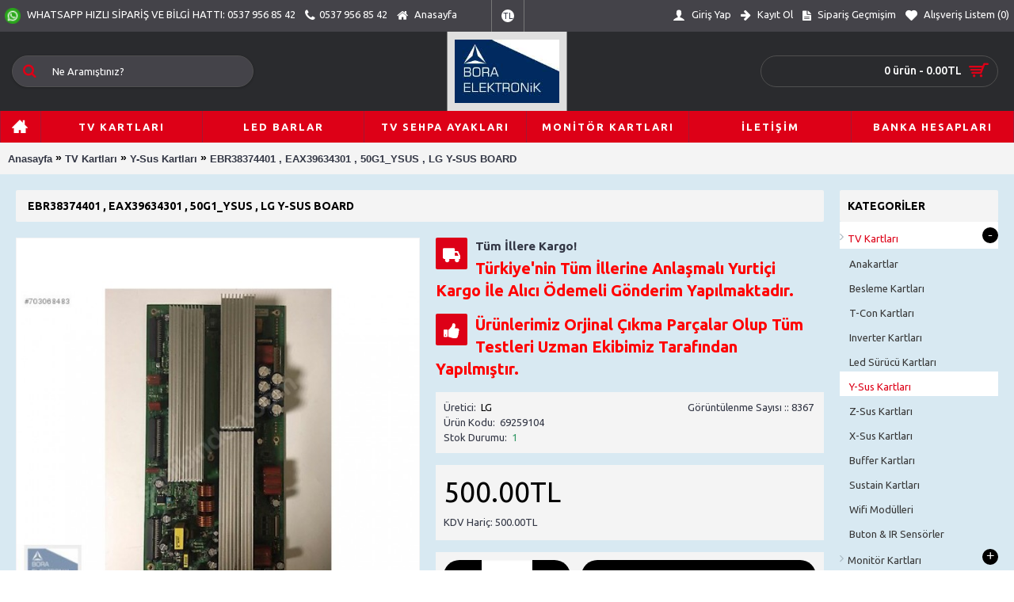

--- FILE ---
content_type: text/html; charset=utf-8
request_url: https://www.tvlcdparcasi.com/index.php?route=product/product&path=271_277&product_id=2152
body_size: 10685
content:
<!DOCTYPE html>
<html dir="ltr" lang="tr" class="webkit chrome chrome131 mac journal-desktop is-guest skin-5 responsive-layout infinite-scroll center-header lang-flag lang-flag-mobile currency-symbol currency-symbol-mobile no-top-on-mobile collapse-footer-columns filter-columns-mobile mobile-menu-on-tablet extended-layout header-center header-sticky sticky-menu backface product-grid-second-image product-list-second-image hide-cart product-page product-page-2152 layout-2 route-product-product oc1 one-column no-language" data-j2v="2.11">
<head>
<meta charset="UTF-8" />
<meta name="viewport" content="width=device-width, initial-scale=1, minimum-scale=1, maximum-scale=1, user-scalable=no">
<meta name="format-detection" content="telephone=no">
<!--[if IE]><meta http-equiv="X-UA-Compatible" content="IE=Edge,chrome=1"/><![endif]-->
<title>Y-Sus Kartları : EBR38374401 , EAX39634301 , 50G1_YSUS , LG Y-SUS BOARD</title>
<base href="https://www.tvlcdparcasi.com/" />
<meta name="description" content="EBR38374401 , EAX39634301 , 50G1_YSUS , LG Y-SUS BOARD , Y-SUS KART" />
<meta name="keywords" content="ebr38374401, eax39634301, 50g1_ysus, ebr38374401 ysus board, eax39634301 ysus board, 50g1_ysus y-sus board, lg ebr38374401 ysus board, ebr38374401 ysus kart, eax39634301 ysus kart" />
<meta property="og:title" content="EBR38374401 , EAX39634301 , 50G1_YSUS , LG Y-SUS BOARD" />
<meta property="og:site_name" content="Bora Elektronik" />
<meta property="og:url" content="https://www.tvlcdparcasi.com/index.php?route=product/product&product_id=2152" />
<meta property="og:description" content="" />
<meta property="og:type" content="product" />
<meta property="og:image" content="https://www.tvlcdparcasi.com/image/cache/data/product 19/x5_703068483zt4-600x315_0.jpg" />
<meta property="og:image:width" content="600" />
<meta property="og:image:height" content="315" />
<meta name="twitter:card" content="summary" />
<meta name="twitter:title" content="EBR38374401 , EAX39634301 , 50G1_YSUS , LG Y-SUS BOARD" />
<meta name="twitter:description" content="" />
<meta name="twitter:image" content="https://www.tvlcdparcasi.com/image/cache/data/product 19/x5_703068483zt4-200x200_0.jpg" />
<meta name="twitter:image:width" content="200" />
<meta name="twitter:image:height" content="200" />
<link href="https://www.tvlcdparcasi.com/image/data/favicon.png" rel="icon" />
<link href="https://www.tvlcdparcasi.com/index.php?route=product/product&amp;product_id=2152" rel="canonical" />
<link rel="stylesheet" href="//fonts.googleapis.com/css?family=Ubuntu:700,500,regular&amp;subset=latin"/>
<link rel="stylesheet" href="https://www.tvlcdparcasi.com/catalog/view/theme/journal2/css/j-strap.css?j2v=2.11"/>
<link rel="stylesheet" href="https://www.tvlcdparcasi.com/catalog/view/javascript/jquery/ui/themes/ui-lightness/jquery-ui-1.8.16.custom.css?j2v=2.11"/>
<link rel="stylesheet" href="https://www.tvlcdparcasi.com/catalog/view/theme/journal2/lib/swiper/css/swiper.css?j2v=2.11"/>
<link rel="stylesheet" href="https://www.tvlcdparcasi.com/catalog/view/theme/journal2/lib/lightgallery/css/lightgallery.min.css?j2v=2.11"/>
<link rel="stylesheet" href="https://www.tvlcdparcasi.com/catalog/view/theme/journal2/lib/magnific-popup/magnific-popup.css?j2v=2.11"/>
<link rel="stylesheet" href="https://www.tvlcdparcasi.com/catalog/view/javascript/jquery/colorbox/colorbox.css?j2v=2.11"/>
<link rel="stylesheet" href="https://www.tvlcdparcasi.com/catalog/view/theme/journal2/css/hint.min.css?j2v=2.11"/>
<link rel="stylesheet" href="https://www.tvlcdparcasi.com/catalog/view/theme/journal2/css/journal.css?j2v=2.11"/>
<link rel="stylesheet" href="https://www.tvlcdparcasi.com/catalog/view/theme/journal2/css/features.css?j2v=2.11"/>
<link rel="stylesheet" href="https://www.tvlcdparcasi.com/catalog/view/theme/journal2/css/header.css?j2v=2.11"/>
<link rel="stylesheet" href="https://www.tvlcdparcasi.com/catalog/view/theme/journal2/css/module.css?j2v=2.11"/>
<link rel="stylesheet" href="https://www.tvlcdparcasi.com/catalog/view/theme/journal2/css/pages.css?j2v=2.11"/>
<link rel="stylesheet" href="https://www.tvlcdparcasi.com/catalog/view/theme/journal2/css/account.css?j2v=2.11"/>
<link rel="stylesheet" href="https://www.tvlcdparcasi.com/catalog/view/theme/journal2/css/blog-manager.css?j2v=2.11"/>
<link rel="stylesheet" href="https://www.tvlcdparcasi.com/catalog/view/theme/journal2/css/side-column.css?j2v=2.11"/>
<link rel="stylesheet" href="https://www.tvlcdparcasi.com/catalog/view/theme/journal2/css/product.css?j2v=2.11"/>
<link rel="stylesheet" href="https://www.tvlcdparcasi.com/catalog/view/theme/journal2/css/category.css?j2v=2.11"/>
<link rel="stylesheet" href="https://www.tvlcdparcasi.com/catalog/view/theme/journal2/css/footer.css?j2v=2.11"/>
<link rel="stylesheet" href="https://www.tvlcdparcasi.com/catalog/view/theme/journal2/css/icons.css?j2v=2.11"/>
<link rel="stylesheet" href="https://www.tvlcdparcasi.com/catalog/view/theme/journal2/css/responsive.css?j2v=2.11"/>
<link rel="stylesheet" href="https://www.tvlcdparcasi.com/catalog/view/theme/journal2/css/flex.css?j2v=2.11"/>
<link rel="stylesheet" href="https://www.tvlcdparcasi.com/catalog/view/theme/journal2/css/rtl.css?j2v=2.11"/>
<link rel="stylesheet" href="index.php?route=journal2/assets/css&amp;j2v=2.11" />
<script type="text/javascript" src="https://www.tvlcdparcasi.com/catalog/view/theme/journal2/lib/modernizr/modernizr.min.js?j2v=2.11"></script>
<script type="text/javascript" src="https://www.tvlcdparcasi.com/catalog/view/theme/journal2/lib/jquery/jquery-1.8.3.min.js?j2v=2.11"></script>
<script type="text/javascript" src="https://www.tvlcdparcasi.com/catalog/view/theme/journal2/lib/jquery.ui/jquery-ui-1.8.24.min.js?j2v=2.11"></script>
<script type="text/javascript" src="https://www.tvlcdparcasi.com/catalog/view/javascript/common.js?j2v=2.11"></script>
<script type="text/javascript" src="https://www.tvlcdparcasi.com/catalog/view/javascript/jquery/jquery.total-storage.min.js?j2v=2.11"></script>
<script type="text/javascript" src="https://www.tvlcdparcasi.com/catalog/view/theme/journal2/lib/jquery.tabs/tabs.js?j2v=2.11"></script>
<script type="text/javascript" src="https://www.tvlcdparcasi.com/catalog/view/theme/journal2/lib/swiper/js/swiper.jquery.js?j2v=2.11"></script>
<script type="text/javascript" src="https://www.tvlcdparcasi.com/catalog/view/theme/journal2/lib/ias/jquery-ias.min.js?j2v=2.11"></script>
<script type="text/javascript" src="https://www.tvlcdparcasi.com/catalog/view/theme/journal2/lib/intense/intense.min.js?j2v=2.11"></script>
<script type="text/javascript" src="https://www.tvlcdparcasi.com/catalog/view/theme/journal2/lib/lightgallery/js/lightgallery.js?j2v=2.11"></script>
<script type="text/javascript" src="https://www.tvlcdparcasi.com/catalog/view/theme/journal2/lib/magnific-popup/jquery.magnific-popup.js?j2v=2.11"></script>
<script type="text/javascript" src="https://www.tvlcdparcasi.com/catalog/view/theme/journal2/lib/actual/jquery.actual.min.js?j2v=2.11"></script>
<script type="text/javascript" src="https://www.tvlcdparcasi.com/catalog/view/theme/journal2/lib/countdown/jquery.countdown.js?j2v=2.11"></script>
<script type="text/javascript" src="https://www.tvlcdparcasi.com/catalog/view/theme/journal2/lib/image-zoom/jquery.imagezoom.min.js?j2v=2.11"></script>
<script type="text/javascript" src="https://www.tvlcdparcasi.com/catalog/view/theme/journal2/lib/lazy/jquery.lazy.1.6.min.js?j2v=2.11"></script>
<script type="text/javascript" src="https://www.tvlcdparcasi.com/catalog/view/javascript/jquery/tabs.js?j2v=2.11"></script>
<script type="text/javascript" src="https://www.tvlcdparcasi.com/catalog/view/javascript/jquery/colorbox/jquery.colorbox-min.js?j2v=2.11"></script>
<script type="text/javascript" src="https://www.tvlcdparcasi.com/catalog/view/theme/journal2/js/journal.js?j2v=2.11"></script>
<!--[if (gte IE 6)&(lte IE 8)]><script src="catalog/view/theme/journal2/lib/selectivizr/selectivizr.min.js"></script><![endif]-->
<!--Start of Zendesk Chat Script-->
<script type="text/javascript">
window.$zopim||(function(d,s){var z=$zopim=function(c){z._.push(c)},$=z.s=
d.createElement(s),e=d.getElementsByTagName(s)[0];z.set=function(o){z.set.
_.push(o)};z._=[];z.set._=[];$.async=!0;$.setAttribute("charset","utf-8");
$.src="https://v2.zopim.com/?4wmUGlFDlM3oUMDlrMwUgrcsBr8GDKfd";z.t=+new Date;$.
type="text/javascript";e.parentNode.insertBefore($,e)})(document,"script");
</script>
<!--End of Zendesk Chat Script--><script>
        Journal.COUNTDOWN = {
        DAYS    : "Days",
        HOURS   : "Hours",
        MINUTES : "Min",
        SECONDS : "Sec"
    };
        Journal.NOTIFICATION_BUTTONS = '<div class="notification-buttons"><a class="button notification-cart" href="https://www.tvlcdparcasi.com/index.php?route=checkout/cart">Sepeti Göster</a><a class="button notification-checkout" href="https://www.tvlcdparcasi.com/index.php?route=checkout/checkout">Ödeme Yap</a></div>';
</script>

			<link rel="stylesheet" href="catalog/view/javascript/jquery.cluetip.css" type="text/css" />
			<script src="catalog/view/javascript/jquery.cluetip.js" type="text/javascript"></script>
			
			<script type="text/javascript">
				$(document).ready(function() {
				$('a.title').cluetip({splitTitle: '|'});
				  $('ol.rounded a:eq(0)').cluetip({splitTitle: '|', dropShadow: false, cluetipClass: 'rounded', showtitle: false});
				  $('ol.rounded a:eq(1)').cluetip({cluetipClass: 'rounded', dropShadow: false, showtitle: false, positionBy: 'mouse'});
				  $('ol.rounded a:eq(2)').cluetip({cluetipClass: 'rounded', dropShadow: false, showtitle: false, positionBy: 'bottomTop', topOffset: 70});
				  $('ol.rounded a:eq(3)').cluetip({cluetipClass: 'rounded', dropShadow: false, sticky: true, ajaxCache: false, arrows: true});
				  $('ol.rounded a:eq(4)').cluetip({cluetipClass: 'rounded', dropShadow: false});  
				});
			</script>
			
</head>
<body>
<!--[if lt IE 9]>
<div class="old-browser">You are using an old browser. Please <a href="http://windows.microsoft.com/en-us/internet-explorer/download-ie">upgrade to a newer version</a> or <a href="http://browsehappy.com/">try a different browser</a>.</div>
<![endif]-->
<header class="journal-header-center">
    <div class="header">
    <div class="journal-top-header j-min z-1"></div>
    <div class="journal-menu-bg z-0"> </div>
    <div class="journal-center-bg j-100 z-0"> </div>

    <div id="header" class="journal-header z-2">

        <div class="header-assets top-bar">
            <div class="journal-links j-min xs-100 sm-100 md-50 lg-50 xl-50">
                <div class="links">
                    <ul class="top-menu">
                    <li>
                            <a href="https://wa.me/+905379568542" class="m-item "><i><img width: 20 height: 20 style="margin-right: 5px; width: 20px; height: 20px" src="image/data/menu resimler/whatsapp.png" alt="" title="" /></i>                    <span class="top-menu-link">WHATSAPP HIZLI SİPARİŞ VE BİLGİ HATTI: 0537 956 85 42</span>                </a>
                                </li>
            <li>
                            <span class="m-item icon-only no-link"><i style="margin-right: 5px; font-size: 16px" data-icon="&#xe695;"></i><span>0537 956 85 42</span></span>
                                </li>
            <li>
                            <a href="https://www.tvlcdparcasi.com/" class="m-item "><i style="margin-right: 5px; font-size: 15px" data-icon="&#xe01b;"></i>                    <span class="top-menu-link">Anasayfa</span>                </a>
                                </li>                    </ul>
                </div>
            </div>

            
                        <div class="journal-currency j-min">
                <form action="https://www.tvlcdparcasi.com/index.php?route=module/currency" method="post" enctype="multipart/form-data">
    <div id="currency" class="">
        <div class="btn-group">
            <button class="dropdown-toggle" type="button" data-hover="dropdown">
                <div><span class='currency-symbol'>TL</span></div>
            </button>
            <ul class="dropdown-menu">
                                                                                    <li><a onclick="$(this).closest('form').find('input[name=\'currency_code\']').val('EUR'); $(this).closest('form').submit();">€</a></li>
                                                                                                                                                                                                        <li><a onclick="$(this).closest('form').find('input[name=\'currency_code\']').val('TRY'); $(this).closest('form').submit();">TL</a></li>
                                                                                                                                                                                                        <li><a onclick="$(this).closest('form').find('input[name=\'currency_code\']').val('USD'); $(this).closest('form').submit();">$</a></li>
                                                                                                                                                </ul>
        </div>
        <input type="hidden" name="currency_code" value="" />
        <input type="hidden" name="redirect" value="https://www.tvlcdparcasi.com/index.php?route=product/product&amp;path=271_277&amp;product_id=2152" />
    </div>
</form>
            </div>
            
            <div class="journal-secondary j-min xs-100 sm-100 md-50 lg-50 xl-50">
                <div class="links">
                    <ul class="top-menu">
                    <li>
                            <a href="https://www.tvlcdparcasi.com/index.php?route=account/login" class="m-item "><i style="margin-right: 5px; font-size: 16px" data-icon="&#xe1b4;"></i>                    <span class="top-menu-link">Giriş Yap</span>                </a>
                                </li>
            <li>
                            <a href="https://www.tvlcdparcasi.com/index.php?route=account/register" class="m-item "><i style="margin-right: 5px; font-size: 15px; top: -1px" data-icon="&#xe608;"></i>                    <span class="top-menu-link">Kayıt Ol</span>                </a>
                                </li>
            <li>
                            <a href="https://www.tvlcdparcasi.com/index.php?route=account/order" class="m-item hide-on-phone icon-only"><i style="margin-right: 5px; font-size: 15px" data-icon="&#xe6b2;"></i>                    <span class="top-menu-link">Sipariş Geçmişim</span>                </a>
                                </li>
            <li>
                            <a href="https://www.tvlcdparcasi.com/index.php?route=account/wishlist" class="m-item hide-on-phone wishlist-total icon-only"><i style="margin-right: 5px; font-size: 15px" data-icon="&#xe662;"></i>                    <span class="top-menu-link">Alışveriş Listem (<span class="product-count">0</span>)</span>                </a>
                                </li>                    </ul>
                </div>
            </div>
        </div>

        <div class="header-assets">
            <div class="journal-search j-min xs-100 sm-50 md-25 lg-25 xl-25">
                                    <div id="search" class="j-min">
                        <div class="button-search j-min"><i></i></div>
                                                    <input type="text" name="search" placeholder="Ne Aramıştınız?" value="" autocomplete="off" />
                                            </div>
                            </div>

            <div class="journal-logo j-100 xs-100 sm-100 md-50 lg-50 xl-50">
                                    <div id="logo">
                        <a href="https://www.tvlcdparcasi.com/">
                            <img src="https://www.tvlcdparcasi.com/image/cache/data/Bora Elektronik-240x159_0.png" width="240" height="159" alt="Bora Elektronik" title="Bora Elektronik" class="logo-1x" />                        </a>
                    </div>
                            </div>

            <div class="journal-cart j-min xs-100 sm-50 md-25 lg-25 xl-25">
                <div id="cart">
  <div class="heading" >
    <a><span id="cart-total">0 ürün - 0.00TL</span><i></i></a>
  </div>
  <div class="content">
    <div class="cart-wrapper">
        <div class="empty">Sepetiniz boş!</div>
      </div>
</div>
</div>            </div>
        </div>

        <div class="journal-menu j-min xs-100 sm-100 md-100 lg-100 xl-100">
            <style>#main-menu-item-1 { background-color: rgb(221, 0, 23) !important; } #main-menu-item-1:hover { background-color: rgb(221, 0, 23) !important; }</style>
<div class="mobile-trigger"></div>
<ul class="super-menu mobile-menu menu-table" style="table-layout: fixed">
        <li id="main-menu-item-1" class="mega-menu-products  icon-only">
                <a href="https://www.tvlcdparcasi.com/" ><i style="margin-right: 5px; font-size: 20px; top: -1px" data-icon="&#xe14f;"></i></a>
                                                
        
        <span class="mobile-plus">+</span>
    </li>
        <li id="main-menu-item-2" class="drop-down ">
                <a href="https://www.tvlcdparcasi.com/index.php?route=product/category&amp;path=271" ><span class="main-menu-text">TV Kartları</span></a>
                                                <ul><li><a href="https://www.tvlcdparcasi.com/index.php?route=product/category&amp;path=271_272" >Anakartlar</a></li><li><a href="https://www.tvlcdparcasi.com/index.php?route=product/category&amp;path=271_273" >Besleme Kartları</a></li><li><a href="https://www.tvlcdparcasi.com/index.php?route=product/category&amp;path=271_274" >T-Con Kartları</a></li><li><a href="https://www.tvlcdparcasi.com/index.php?route=product/category&amp;path=271_276" >Inverter Kartları</a></li><li><a href="https://www.tvlcdparcasi.com/index.php?route=product/category&amp;path=271_285" >Led Sürücü Kartları</a></li><li><a href="https://www.tvlcdparcasi.com/index.php?route=product/category&amp;path=271_277" >Y-Sus Kartları</a></li><li><a href="https://www.tvlcdparcasi.com/index.php?route=product/category&amp;path=271_278" >Z-Sus Kartları</a></li><li><a href="https://www.tvlcdparcasi.com/index.php?route=product/category&amp;path=271_279" >X-Sus Kartları</a></li><li><a href="https://www.tvlcdparcasi.com/index.php?route=product/category&amp;path=271_286" >Buffer Kartları</a></li><li><a href="https://www.tvlcdparcasi.com/index.php?route=product/category&amp;path=271_284" >Sustain Kartları</a></li><li><a href="https://www.tvlcdparcasi.com/index.php?route=product/category&amp;path=271_280" >Wifi Modülleri</a></li><li><a href="https://www.tvlcdparcasi.com/index.php?route=product/category&amp;path=271_281" >Buton &amp; IR Sensörler</a></li></ul>                
        
        <span class="mobile-plus">+</span>
    </li>
        <li id="main-menu-item-3" class="drop-down ">
                <a href="https://www.tvlcdparcasi.com/index.php?route=product/category&amp;path=275" ><span class="main-menu-text">Led Barlar</span></a>
                                                                
        
        <span class="mobile-plus">+</span>
    </li>
        <li id="main-menu-item-4" class="drop-down ">
                <a href="https://www.tvlcdparcasi.com/index.php?route=product/category&amp;path=283" ><span class="main-menu-text">TV Sehpa Ayakları</span></a>
                                                                
        
        <span class="mobile-plus">+</span>
    </li>
        <li id="main-menu-item-5" class="drop-down ">
                <a href="https://www.tvlcdparcasi.com/index.php?route=product/category&amp;path=220" ><span class="main-menu-text">Monitör Kartları</span></a>
                                                <ul><li><a href="https://www.tvlcdparcasi.com/index.php?route=product/category&amp;path=220_255" >VGA Kartları</a></li><li><a href="https://www.tvlcdparcasi.com/index.php?route=product/category&amp;path=220_254" >Besleme Kartları</a></li></ul>                
        
        <span class="mobile-plus">+</span>
    </li>
        <li id="main-menu-item-6" class="drop-down ">
                <a href="https://www.tvlcdparcasi.com/index.php?route=information/contact"><span class="main-menu-text">İletişim</span></a>
                                                                
        
        <span class="mobile-plus">+</span>
    </li>
        <li id="main-menu-item-7" class="drop-down ">
                <a href="http://tvlcdparcasi.com/index.php?route=information/information&information_id=8" ><span class="main-menu-text">Banka Hesapları</span></a>
                                                                
        
        <span class="mobile-plus">+</span>
    </li>
    </ul>        </div>
    </div>
    </div>
</header>
<div class="extended-container">
<div id="container" class="j-container">

<div id="notification"></div><div class="breadcrumb">
        <span itemscope itemtype="http://data-vocabulary.org/Breadcrumb"><a href="https://www.tvlcdparcasi.com/index.php?route=common/home" itemprop="url"><span itemprop="title">Anasayfa</span></a></span>
        <span itemscope itemtype="http://data-vocabulary.org/Breadcrumb"> <span style="font-size:14px; color:#000;">&raquo;</span> <a href="https://www.tvlcdparcasi.com/index.php?route=product/category&amp;path=271" itemprop="url"><span itemprop="title">TV Kartları</span></a></span>
        <span itemscope itemtype="http://data-vocabulary.org/Breadcrumb"> <span style="font-size:14px; color:#000;">&raquo;</span> <a href="https://www.tvlcdparcasi.com/index.php?route=product/category&amp;path=271_277" itemprop="url"><span itemprop="title">Y-Sus Kartları</span></a></span>
        <span itemscope itemtype="http://data-vocabulary.org/Breadcrumb"> <span style="font-size:14px; color:#000;">&raquo;</span> <a href="https://www.tvlcdparcasi.com/index.php?route=product/product&amp;path=271_277&amp;product_id=2152" itemprop="url"><span itemprop="title">EBR38374401 , EAX39634301 , 50G1_YSUS , LG Y-SUS BOARD</span></a></span>
    </div>
 
<div id="column-right" class="side-column  ">
    <div id="journal-side-category-699410914" class="journal-side-category-235 box side-category side-category-right side-category-accordion">
    <div class="box-heading">Kategoriler</div>
    <div class="box-category">
        <ul>
                            <li>
                                <a href="https://www.tvlcdparcasi.com/index.php?route=product/category&amp;path=271" class="active">
                    <span class="category-name">TV Kartları                                            </span>
                                                            <i><span>-</span></i>
                                                        </a>
                <ul><li><a class="" href="https://www.tvlcdparcasi.com/index.php?route=product/category&amp;path=271_272"><span class="category-name">Anakartlar</span></a></li><li><a class="" href="https://www.tvlcdparcasi.com/index.php?route=product/category&amp;path=271_273"><span class="category-name">Besleme Kartları</span></a></li><li><a class="" href="https://www.tvlcdparcasi.com/index.php?route=product/category&amp;path=271_274"><span class="category-name">T-Con Kartları</span></a></li><li><a class="" href="https://www.tvlcdparcasi.com/index.php?route=product/category&amp;path=271_276"><span class="category-name">Inverter Kartları</span></a></li><li><a class="" href="https://www.tvlcdparcasi.com/index.php?route=product/category&amp;path=271_285"><span class="category-name">Led Sürücü Kartları</span></a></li><li><a class="active" href="https://www.tvlcdparcasi.com/index.php?route=product/category&amp;path=271_277"><span class="category-name">Y-Sus Kartları</span></a></li><li><a class="" href="https://www.tvlcdparcasi.com/index.php?route=product/category&amp;path=271_278"><span class="category-name">Z-Sus Kartları</span></a></li><li><a class="" href="https://www.tvlcdparcasi.com/index.php?route=product/category&amp;path=271_279"><span class="category-name">X-Sus Kartları</span></a></li><li><a class="" href="https://www.tvlcdparcasi.com/index.php?route=product/category&amp;path=271_286"><span class="category-name">Buffer Kartları</span></a></li><li><a class="" href="https://www.tvlcdparcasi.com/index.php?route=product/category&amp;path=271_284"><span class="category-name">Sustain Kartları</span></a></li><li><a class="" href="https://www.tvlcdparcasi.com/index.php?route=product/category&amp;path=271_280"><span class="category-name">Wifi Modülleri</span></a></li><li><a class="" href="https://www.tvlcdparcasi.com/index.php?route=product/category&amp;path=271_281"><span class="category-name">Buton &amp; IR Sensörler</span></a></li></ul>            </li>
                    <li>
                                <a href="https://www.tvlcdparcasi.com/index.php?route=product/category&amp;path=220" class="">
                    <span class="category-name">Monitör Kartları                                            </span>
                                                            <i><span>+</span></i>
                                                        </a>
                <ul><li><a class="" href="https://www.tvlcdparcasi.com/index.php?route=product/category&amp;path=220_255"><span class="category-name">VGA Kartları</span></a></li><li><a class="" href="https://www.tvlcdparcasi.com/index.php?route=product/category&amp;path=220_254"><span class="category-name">Besleme Kartları</span></a></li></ul>            </li>
                    <li>
                                <a href="https://www.tvlcdparcasi.com/index.php?route=product/category&amp;path=275" class="">
                    <span class="category-name">Led Barlar                                            </span>
                                    </a>
                            </li>
                    <li>
                                <a href="https://www.tvlcdparcasi.com/index.php?route=product/category&amp;path=283" class="">
                    <span class="category-name">TV Sehpa Ayakları                                            </span>
                                    </a>
                            </li>
                    <li>
                                <a href="https://www.tvlcdparcasi.com/index.php?route=product/category&amp;path=290" class="">
                    <span class="category-name">TV Hoparlörleri                                            </span>
                                    </a>
                            </li>
                    <li>
                                <a href="https://www.tvlcdparcasi.com/index.php?route=product/category&amp;path=289" class="">
                    <span class="category-name">Lcd ve Led Paneller                                            </span>
                                    </a>
                            </li>
                    <li>
                                <a href="https://www.tvlcdparcasi.com/index.php?route=product/category&amp;path=221" class="">
                    <span class="category-name">Monitör                                            </span>
                                    </a>
                            </li>
                            <li>
                                                <a href="https://www.tvlcdparcasi.com/index.php?route=product/special"  class="">Kampanyalar</a>
                                            </li>
                </ul>
    </div>
        <script>
        $('#journal-side-category-699410914 .box-category a i').click(function(e, first){
            e.preventDefault();
            $('+ ul', $(this).parent()).slideToggle(first ? 0 : 400);
            $(this).parent().toggleClass('active');
            $(this).html($(this).parent().hasClass('active') ? "<span>-</span>" : "<span>+</span>");
            return false;
        });
        $('#journal-side-category-699410914 .is-active i').trigger('click', true);
    </script>
    </div>
    <div class="side-products-227 box oc-module side-products">
        <div class="box-heading">EN SON EKLENENLER</div>
        <div class="box-content">
        <div class="box-product">
                        <div class="product-grid-item xs-100 sm-50 md-50 lg-33 xl-25 display-icon block-button">
                <div class="product-wrapper">
                                        <div class="image">
                        <a href="https://www.tvlcdparcasi.com/index.php?route=product/product&amp;product_id=8713">
                            <img width="50" height="50" src="https://www.tvlcdparcasi.com/image/cache/no_image-50x50h_0.jpg" title="VESTEL 43UA9800 , 49UA9800 , 55UA9800 , 65UA9800 , STAND , TV AYAK , SEHPA AYAK" alt="VESTEL 43UA9800 , 49UA9800 , 55UA9800 , 65UA9800 , STAND , TV AYAK , SEHPA AYAK" />
                        </a>
                    </div>
                                        <div class="product-details">
                        <div class="name"><a href="https://www.tvlcdparcasi.com/index.php?route=product/product&amp;product_id=8713">VESTEL 43UA9800 , 49UA9800 , 55UA9800 , 65UA9800 , STAND , TV AYAK , SEHPA AYAK</a></div>
                                                <div class="price">
                                                        2,000.00TL                                                    </div>
                                                                    </div>
                </div>
            </div>
                        <div class="product-grid-item xs-100 sm-50 md-50 lg-33 xl-25 display-icon block-button">
                <div class="product-wrapper">
                                        <div class="image">
                        <a href="https://www.tvlcdparcasi.com/index.php?route=product/product&amp;product_id=8712">
                            <img width="50" height="50" src="https://www.tvlcdparcasi.com/image/cache/no_image-50x50h_0.jpg" title="TOSHIBA 55UV3463DT , STAND , TV AYAK , SEHPA AYAK" alt="TOSHIBA 55UV3463DT , STAND , TV AYAK , SEHPA AYAK" />
                        </a>
                    </div>
                                        <div class="product-details">
                        <div class="name"><a href="https://www.tvlcdparcasi.com/index.php?route=product/product&amp;product_id=8712">TOSHIBA 55UV3463DT , STAND , TV AYAK , SEHPA AYAK</a></div>
                                                <div class="price">
                                                        1,400.00TL                                                    </div>
                                                                    </div>
                </div>
            </div>
                        <div class="product-grid-item xs-100 sm-50 md-50 lg-33 xl-25 display-icon block-button">
                <div class="product-wrapper">
                                        <div class="image">
                        <a href="https://www.tvlcdparcasi.com/index.php?route=product/product&amp;product_id=8711">
                            <img width="50" height="50" src="https://www.tvlcdparcasi.com/image/cache/no_image-50x50h_0.jpg" title="23245347 , 23245348 , 17MB95M , NEXON 50NX600 , MAIN BOARD , ANAKART , VES500UNDL" alt="23245347 , 23245348 , 17MB95M , NEXON 50NX600 , MAIN BOARD , ANAKART , VES500UNDL" />
                        </a>
                    </div>
                                        <div class="product-details">
                        <div class="name"><a href="https://www.tvlcdparcasi.com/index.php?route=product/product&amp;product_id=8711">23245347 , 23245348 , 17MB95M , NEXON 50NX600 , MAIN BOARD , ANAKART , VES500UNDL</a></div>
                                                <div class="price">
                                                        1,200.00TL                                                    </div>
                                                                    </div>
                </div>
            </div>
                        <div class="product-grid-item xs-100 sm-50 md-50 lg-33 xl-25 display-icon block-button">
                <div class="product-wrapper">
                                        <div class="image">
                        <a href="https://www.tvlcdparcasi.com/index.php?route=product/product&amp;product_id=8710">
                            <img width="50" height="50" src="https://www.tvlcdparcasi.com/image/cache/no_image-50x50h_0.jpg" title="23476102 , 10112581 , 17MB130P , VESTEL 65UD8900 , MAIN BOARD , ANAKART , VES650QNTL" alt="23476102 , 10112581 , 17MB130P , VESTEL 65UD8900 , MAIN BOARD , ANAKART , VES650QNTL" />
                        </a>
                    </div>
                                        <div class="product-details">
                        <div class="name"><a href="https://www.tvlcdparcasi.com/index.php?route=product/product&amp;product_id=8710">23476102 , 10112581 , 17MB130P , VESTEL 65UD8900 , MAIN BOARD , ANAKART , VES650QNTL</a></div>
                                                <div class="price">
                                                        3,400.00TL                                                    </div>
                                                                    </div>
                </div>
            </div>
                        <div class="product-grid-item xs-100 sm-50 md-50 lg-33 xl-25 display-icon block-button">
                <div class="product-wrapper">
                                        <div class="image">
                        <a href="https://www.tvlcdparcasi.com/index.php?route=product/product&amp;product_id=8709">
                            <img width="50" height="50" src="https://www.tvlcdparcasi.com/image/cache/no_image-50x50h_0.jpg" title="23758675 , 10131751 , 17MB180E , SEG 50SBU705 , MAIN BOARD , ANAKART" alt="23758675 , 10131751 , 17MB180E , SEG 50SBU705 , MAIN BOARD , ANAKART" />
                        </a>
                    </div>
                                        <div class="product-details">
                        <div class="name"><a href="https://www.tvlcdparcasi.com/index.php?route=product/product&amp;product_id=8709">23758675 , 10131751 , 17MB180E , SEG 50SBU705 , MAIN BOARD , ANAKART</a></div>
                                                <div class="price">
                                                        4,000.00TL                                                    </div>
                                                                    </div>
                </div>
            </div>
                    </div>
    </div>
</div>  </div>
<div id="content" itemscope itemtype="http://schema.org/Product">

			
				<span xmlns:v="http://rdf.data-vocabulary.org/#">
								<span typeof="v:Breadcrumb"><a rel="v:url" property="v:title" href="https://www.tvlcdparcasi.com/index.php?route=common/home" alt="Anasayfa"></a></span>
								<span typeof="v:Breadcrumb"><a rel="v:url" property="v:title" href="https://www.tvlcdparcasi.com/index.php?route=product/category&amp;path=271" alt="TV Kartları"></a></span>
								<span typeof="v:Breadcrumb"><a rel="v:url" property="v:title" href="https://www.tvlcdparcasi.com/index.php?route=product/category&amp;path=271_277" alt="Y-Sus Kartları"></a></span>
								
				</span>
			
				<span itemscope itemtype="http://schema.org/Product">
				<meta itemprop="url" content="https://www.tvlcdparcasi.com/index.php?route=product/product&amp;path=271_277&amp;product_id=2152" >
				<meta itemprop="name" content="EBR38374401 , EAX39634301 , 50G1_YSUS , LG Y-SUS BOARD" >
				<meta itemprop="model" content="69259104" >
				<meta itemprop="manufacturer" content="LG " >
				
								<meta itemprop="image" content="https://www.tvlcdparcasi.com/image/cache/data/product 19/x5_703068483zt4-600x600_0.jpg" >
								
								
				<span itemprop="offers" itemscope itemtype="http://schema.org/Offer">
				<meta itemprop="price" content="500.00TL" />
				<meta itemprop="priceCurrency" content="TRY" />
				<link itemprop="availability" href="https://schema.org/InStock" />
				</span>
				
				<span itemprop="aggregateRating" itemscope itemtype="http://schema.org/AggregateRating">
				<meta itemprop="reviewCount" content="0">
				<meta itemprop="ratingValue" content="0">
				</span></span>
            
			
<h1 class="heading-title" itemprop="name">EBR38374401 , EAX39634301 , 50G1_YSUS , LG Y-SUS BOARD</h1>

  <div class="product-info split-50-50" data-respond="start: 620px; end: 630px; interval: 10px;">
    <meta itemprop="url" content="https://www.tvlcdparcasi.com/index.php?route=product/product&amp;path=271_277&amp;product_id=2152" />
        <div class="left">
            <div class="image">
                                        <a href="https://www.tvlcdparcasi.com/image/cache/data/product 19/x5_703068483zt4-800x800_0.jpg" title="EBR38374401 , EAX39634301 , 50G1_YSUS , LG Y-SUS BOARD"><img src="https://www.tvlcdparcasi.com/image/cache/data/product 19/x5_703068483zt4-600x600_0.jpg" title="EBR38374401 , EAX39634301 , 50G1_YSUS , LG Y-SUS BOARD" alt="" id="image" data-largeimg="https://www.tvlcdparcasi.com/image/cache/data/product 19/x5_703068483zt4-800x800_0.jpg" itemprop="image"  /></a>
      </div>
                <div class="gallery-text"><span>Büyük Görüntüle..</span></div>
      
                        <div class="journal-custom-tab">
                                    </div>
            <div class="image-gallery" style="display: none !important;">
                <a href="https://www.tvlcdparcasi.com/image/cache/data/product 19/x5_703068483zt4-800x800_0.jpg" data-original="https://www.tvlcdparcasi.com/image/cache/data/product 19/x5_703068483zt4-800x800_0.jpg" title="EBR38374401 , EAX39634301 , 50G1_YSUS , LG Y-SUS BOARD" class="swipebox"><img src="https://www.tvlcdparcasi.com/image/cache/data/product 19/x5_703068483zt4-600x600_0.jpg" title="EBR38374401 , EAX39634301 , 50G1_YSUS , LG Y-SUS BOARD" alt="" /></a>
                      </div>
            </div>
        <div class="right">
        <div class="product-options">
        <div class="journal-custom-tab">
                <div class="block-icon block-icon-left" style="background-color: rgb(221, 0, 23); width: 40px; height: 40px; line-height: 40px; border-radius: 2px"><i style="margin-right: 5px; color: rgb(255, 255, 255); font-size: 22px" data-icon="&#xe658;"></i></div>
                        <h3>Tüm İllere Kargo!</h3>
                <p><span style="color:#FF0000;"><strong><span style="font-size: 20px;">T&uuml;rkiye&#39;nin T&uuml;m İllerine Anlaşmalı Yurti&ccedil;i Kargo İle Alıcı &Ouml;demeli G&ouml;nderim Yapılmaktadır.</span></strong></span></p>    </div>
        <div class="journal-custom-tab">
                <div class="block-icon block-icon-left" style="background-color: rgb(221, 0, 23); width: 40px; height: 40px; line-height: 40px; border-radius: 2px"><i style="margin-right: 5px; color: rgb(255, 255, 255); font-size: 22px" data-icon="&#xf164;"></i></div>
                        <p><span style="font-size:20px;"><span style="color: rgb(255, 0, 0);"></span></span><strong><span style="font-size:20px;"><span style="color: rgb(255, 0, 0);"></span></span><span style="font-size: 20px;"><span style="color: rgb(255, 0, 0);">&Uuml;r&uuml;nlerimiz Orjinal &Ccedil;ıkma Par&ccedil;alar Olup T&uuml;m Testleri Uzman Ekibimiz Tarafından Yapılmıştır.</span></span></strong></p>    </div>
          <div class="description">
                <span class="product-views-count">Görüntülenme Sayısı :: 8367</span>
                                <span class="p-brand">Üretici:</span> <a href="https://www.tvlcdparcasi.com/index.php?route=product/manufacturer/info&amp;manufacturer_id=29" itemprop="manufacturer">LG </a><br />
                        <span  class="p-model">Ürün Kodu:</span> <span class="p-model" itemprop="model">69259104</span><br />
                <span class="p-stock">Stok Durumu:</span> <span class="journal-stock instock">1</span>
      </div>
                    <div class="price" itemprop="offers" itemscope itemtype="http://schema.org/Offer">
        <meta itemprop="itemCondition" content="http://schema.org/NewCondition" />
        <meta itemprop="priceCurrency" content="TRY" />
        <meta itemprop="price" content="500" />
                <link itemprop="availability" href="https://schema.org/InStock" />
                        <span class="product-price">500.00TL</span>
                        <span class="price-tax">KDV Hariç: 500.00TL</span>
                              </div>
                        <div class="cart ">
                <div><span class="qty"><span class="text-qty">Miktar:</span>
          <input type="text" name="quantity" size="2" value="1" data-min-value="1" autocomplete="off" /></span>
          <input type="hidden" name="product_id" value="2152" />
            <a id="button-cart" class="button"><span class="button-cart-text">Sepete Ekle</span></a>
          <script>if ($('.product-info .image .label-outofstock').length) { $("#button-cart").addClass('button-disable').attr('disabled', 'disabled'); }</script>
        </div>
          <script>
              /* quantity buttons */
              var $input = $('.cart input[name="quantity"]');
              function up() {
                  var val = parseInt($input.val(), 10) + 1 || parseInt($input.attr('data-min-value'), 10);
                  $input.val(val);
              }
              function down() {
                  var val = parseInt($input.val(), 10) - 1 || 0;
                  var min = parseInt($input.attr('data-min-value'), 10) || 1;
                  $input.val(Math.max(val, min));
              }
              $('<a href="javascript:;" class="journal-stepper">-</a>').insertBefore($input).click(down);
              $('<a href="javascript:;" class="journal-stepper">+</a>').insertAfter($input).click(up);
              $input.keydown(function (e) {
                  if (e.which === 38) {
                      up();
                      return false;
                  }
                  if (e.which === 40) {
                      down();
                      return false;
                  }
              });
          </script>
                      </div>
      <div class="wishlist-compare">
          <span class="links">
              <a onclick="addToWishList('2152');">A.Listeme Ekle</a>
              <a onclick="addToCompare('2152');">Ürün Karşılaştır</a>
          </span>
      </div>
            <div class="review" >
                <div><img width="83" height="15" src="catalog/view/theme/default/image/stars-0.png" alt="0 yorum" />&nbsp;&nbsp;<a onclick="$('a[href=\'#tab-review\']').trigger('click');">0 yorum</a>&nbsp;&nbsp;&bull;&nbsp;&nbsp;<a onclick="$('a[href=\'#tab-review\']').trigger('click');">Yorum Yap</a></div>
        <div class="share"><!-- AddThis Button BEGIN -->
          <!--<div class="addthis_default_style"><a class="addthis_button_compact">Paylaş</a> <a class="addthis_button_email"></a><a class="addthis_button_print"></a> <a class="addthis_button_facebook"></a> <a class="addthis_button_twitter"></a></div>-->
          <!--<script type="text/javascript" src="//s7.addthis.com/js/250/addthis_widget.js"></script>-->
          <!-- AddThis Button END -->
        </div>
      </div>
                  <div class="social share-this hide-on-mobile">
          <div class="social-loaded">
              <script type="text/javascript">var switchTo5x=true;</script>
              <script type="text/javascript" src="https://ws.sharethis.com/button/buttons.js"></script>
              <script type="text/javascript">stLight.options({publisher: "", doNotHash: true, doNotCopy: true, hashAddressBar: false});</script>
                            <span class="st_fblike_large" displayText="Facebook Like"></span>
                            <span class="st_twitter_large" displayText="Twitter"></span>
                            <span class="st_facebook_large" displayText="Facebook"></span>
                            <span class="st_googleplus_large" displayText="Google +"></span>
                            <span class="st_tumblr_large" displayText="Tumblr"></span>
                            <span class="st_youtube_large" displayText="Youtube Subscribe"></span>
                            <span class="st_email_large" displayText="Email"></span>
                        </div>
      </div>
              </div>
  </div>
  </div>
  <meta itemprop="description" content="EBR38374401 , EAX39634301 , 50G1_YSUS , LG Y-SUS BOARD , Y-SUS KART" />
  <div id="tabs" class="htabs">
        <a href="#tab-description">Açıklama</a>
                <a href="#tab-review">Yorumlar (0)</a>
                <a href="#additional-product-tab-1"></a>
        <a href="#additional-product-tab-2"></a>
      </div>
    <div id="additional-product-tab-1" class="tab-content journal-custom-tab"></div>
    <div id="additional-product-tab-2" class="tab-content journal-custom-tab"></div>
      <div id="tab-description" class="tab-content" itemprop="description"><h2>EBR38374401 , EAX39634301 , 50G1_YSUS , LG Y-SUS BOARD</h2></div>
        <div id="tab-review" class="tab-content">
    <div id="review"><div class="content">Bu ürün için daha önce yorum yapılmadı.</div></div>
    <h2 id="review-title">Yorum Yap</h2>
    <b>Adınız:</b><br />
    <input type="text" name="name" value="" />
    <br />
    <br />
    <b>Yorumunuz:</b>
    <textarea name="text" cols="40" rows="8"></textarea>
    <span><span style="color: #FF0000;">Not:</span> HTML'ye dönüştürülmez!</span><br />
    <br />
    <b>Oylama:</b> <span>Kötü</span>&nbsp;
    <input type="radio" name="rating" value="1" />
    &nbsp;
    <input type="radio" name="rating" value="2" />
    &nbsp;
    <input type="radio" name="rating" value="3" />
    &nbsp;
    <input type="radio" name="rating" value="4" />
    &nbsp;
    <input type="radio" name="rating" value="5" />
    &nbsp;<span>İyi</span><br />
    <br />
    <b>Doğrulama kodunu giriniz:</b><br />
    <input type="text" name="captcha" value="" />
    <br />
    <img src="index.php?route=product/product/captcha" alt="" id="captcha" /><br />
    <br />
    <div class="buttons">
      <div class="right"><a id="button-review" class="button">Devam</a></div>
    </div>
  </div>
      <div class="tags"><b>Etiketler:</b>
            <a href="https://www.tvlcdparcasi.com/index.php?route=product/search&amp;search=EBR38374401">EBR38374401</a>,
                <a href="https://www.tvlcdparcasi.com/index.php?route=product/search&amp;search=EAX39634301">EAX39634301</a>,
                <a href="https://www.tvlcdparcasi.com/index.php?route=product/search&amp;search=50G1_YSUS">50G1_YSUS</a>,
                <a href="https://www.tvlcdparcasi.com/index.php?route=product/search&amp;search=LG Y-SUS BOARD">LG Y-SUS BOARD</a>,
                <a href="https://www.tvlcdparcasi.com/index.php?route=product/search&amp;search=Y-SUS KART">Y-SUS KART</a>
          </div>
    </div>
<script type="text/javascript"><!--
$(document).ready(function() {
	$('.colorbox').colorbox({
		overlayClose: true,
		opacity: 0.5,
		rel: "colorbox"
	});
});
//--></script>
<script type="text/javascript"><!--

$('select[name="profile_id"], input[name="quantity"]').change(function(){
    $.ajax({
		url: 'index.php?route=product/product/getRecurringDescription',
		type: 'post',
		data: $('input[name="product_id"], input[name="quantity"], select[name="profile_id"]'),
		dataType: 'json',
        beforeSend: function() {
            $('#profile-description').html('');
        },
		success: function(json) {
			$('.success, .warning, .attention, information, .error').remove();

			if (json['success']) {
                $('#profile-description').html(json['success']);
			}
		}
	});
});

$('#button-cart').bind('click', function() {
    if ($('.hide-cart .right .cart.outofstock').length) {
        return false;
    }
	$.ajax({
		url: 'index.php?route=checkout/cart/add',
		type: 'post',
		data: $('.product-info input[type=\'text\'], .product-info input[type=\'hidden\'], .product-info input[type=\'radio\']:checked, .product-info input[type=\'checkbox\']:checked, .product-info select, .product-info textarea'),
		dataType: 'json',
		success: function(json) {
			$('.success, .warning, .attention, .information, .error').remove();

			if (json['error']) {
				if (json['error']['option']) {
					for (i in json['error']['option']) {
						$('#option-' + i).after('<span class="error">' + json['error']['option'][i] + '</span>');
					}
				}

                if (json['error']['profile']) {
                    $('select[name="profile_id"]').after('<span class="error">' + json['error']['profile'] + '</span>');
                }
			}

			if (json['success']) {
                if (!Journal.showNotification(json['success'], json['image'], true)) {
				    $('#notification').html('<div class="success" style="display: none;">' + json['success'] + '<img src="catalog/view/theme/default/image/close.png" alt="" class="close" /></div>');
                }

				$('.success').fadeIn('slow');

				$('#cart-total').html(json['total']);

          if (Journal.scrollToTop) {
              $('html, body').animate({ scrollTop: 0 }, 'slow');
          }

                if (json['redirect']) {
                    location = json['redirect'];
                }
			}
		}
	});
});
//--></script>
<script type="text/javascript"><!--
$('#review .pagination a').live('click', function() {
	$('#review').fadeOut('slow');

	$('#review').load(this.href);

	$('#review').fadeIn('slow');

	return false;
});

$('#review').load('index.php?route=product/product/review&product_id=2152');

$('#button-review').bind('click', function() {
	$.ajax({
		url: 'index.php?route=product/product/write&product_id=2152',
		type: 'post',
		dataType: 'json',
		data: 'name=' + encodeURIComponent($('input[name=\'name\']').val()) + '&text=' + encodeURIComponent($('textarea[name=\'text\']').val()) + '&rating=' + encodeURIComponent($('input[name=\'rating\']:checked').val() ? $('input[name=\'rating\']:checked').val() : '') + '&captcha=' + encodeURIComponent($('input[name=\'captcha\']').val()),
		beforeSend: function() {
			$('.success, .warning').remove();
			$('#button-review').attr('disabled', true);
			$('#review-title').after('<div class="attention"><img src="catalog/view/theme/default/image/loading.gif" alt="" /> Lütfen bekleyiniz!</div>');
		},
		complete: function() {
			$('#button-review').attr('disabled', false);
			$('.attention').remove();
		},
		success: function(data) {
			if (data['error']) {
				$('#review-title').after('<div class="warning">' + data['error'] + '</div>');
			}

			if (data['success']) {
				$('#review-title').after('<div class="success">' + data['success'] + '</div>');

				$('input[name=\'name\']').val('');
				$('textarea[name=\'text\']').val('');
				$('input[name=\'rating\']:checked').attr('checked', '');
				$('input[name=\'captcha\']').val('');
			}
		}
	});
});
//--></script>
<script type="text/javascript"><!--
$('#tabs a').tabs();
//--></script>
<script type="text/javascript" src="catalog/view/javascript/jquery/ui/jquery-ui-timepicker-addon.js"></script>
<script type="text/javascript"><!--
$(document).ready(function() {
	if ($.browser.msie && $.browser.version == 6) {
		$('.date, .datetime, .time').bgIframe();
	}

	$('.date').datepicker({dateFormat: 'yy-mm-dd'});
	$('.datetime').datetimepicker({
		dateFormat: 'yy-mm-dd',
		timeFormat: 'h:m'
	});
	$('.time').timepicker({timeFormat: 'h:m'});
});
//--></script>
</div>
</div>
<footer class="fullwidth-footer">
    <div id="footer">
        <div class="row contacts" style="margin-bottom: 10px">
        <div class="contacts-left">
                    <span class="hint--top has-tooltip" data-hint="facebook"><a target="_blank" class="contact-icon" href=""><i style="margin-right: 5px; color: rgb(255, 255, 255); font-size: 18px" data-icon="&#xe683;"></i></a><a href=""><span class="contacts-text"></span></a></span>
                    <span class="hint--top has-tooltip" data-hint="twitter"><a target="_blank" class="contact-icon" href="#"><i style="margin-right: 5px; color: rgb(255, 255, 255); font-size: 18px; top: 1px" data-icon="&#xe682;"></i></a><a href="#"><span class="contacts-text"></span></a></span>
                    <span class="hint--top has-tooltip" data-hint="google+"><a  class="contact-icon" href="#"><i style="margin-right: 5px; color: rgb(255, 255, 255); font-size: 18px" data-icon="&#xe635;"></i></a><a href="#"><span class="contacts-text"></span></a></span>
                    <span class="hint--top has-tooltip" data-hint="youtube"><a  class="contact-icon" href="#"><i style="margin-right: 5px; color: rgb(255, 255, 255); font-size: 18px" data-icon="&#xe642;"></i></a><a href="#"><span class="contacts-text"></span></a></span>
            </div>
            <div class="contacts-right">
                    <span class="hint--top" data-hint="Telefon"><a  class="contact-icon" href="0 537 956 85 42"><i style="margin-right: 5px; color: rgb(255, 255, 255); font-size: 22px" data-icon="&#xe6a3;"></i></a><a href="0 537 956 85 42"><span class="contacts-text">Telefon</span></a></span>
                    <span class="hint--top" data-hint="Adres"><a  class="contact-icon" href="Tv Lcd Parçacı Kısıklı mah. İSTANBUL"><i style="margin-right: 5px; color: rgb(255, 255, 255); font-size: 22px" data-icon="&#xe61a;"></i></a><a href="Tv Lcd Parçacı Kısıklı mah. İSTANBUL"><span class="contacts-text">Adres</span></a></span>
            </div>
    </div>
<div class="row columns " style="margin-bottom: 15px">
        <div class="column  text xs-100 sm-50 md-33 lg-20 xl-20 ">
                <h3>Hakkımızda</h3>
                        <div class="column-text-wrap  block-icon-top" style="">
                        <span><p>B&uuml;nyemizde Televizyon ve Monit&ouml;r Yedek Par&ccedil;a Satışı, Tamir ve Onarım Hizmetleri Verilmektedir. Ayrıca Ekranı Kırık TV Alımlarımız Mevcuttur.</p></span>
        </div>
            </div>
        <div class="column  menu xs-100 sm-50 md-33 lg-20 xl-20 ">
                <h3>BİLGİLER</h3>
                        <div class="column-menu-wrap" style="">
        <ul>
                                    <li><a href="https://www.tvlcdparcasi.com/index.php?route=information/information&amp;information_id=4" class="m-item "><i style="margin-right: 5px; color: rgb(255, 255, 255); font-size: 14px; top: 1px" data-icon="&#xe62c;"></i>Hakkımızda</a></li>
                                                <li><a href="https://www.tvlcdparcasi.com/index.php?route=information/information&amp;information_id=13" class="m-item "><i style="margin-right: 5px; font-size: 14px; top: 1px" data-icon="&#xe62c;"></i>Kullanım Koşulları</a></li>
                                                <li><a href="http://tvlcdparcasi.com/index.php?route=information/information&information_id=8" class="m-item "><i style="margin-right: 5px; color: rgb(255, 255, 255); font-size: 14px; top: 1px" data-icon="&#xe62c;"></i>Banka Hesap Bilgileri</a></li>
                                                <li><a href="http://tvlcdparcasi.com/index.php?route=information/information&information_id=9" class="m-item "><i style="margin-right: 5px; color: rgb(255, 255, 255); font-size: 14px; top: 1px" data-icon="&#xe62c;"></i>Kargo Bilgilendirme</a></li>
                                                <li><a href="https://www.tvlcdparcasi.com/index.php?route=information/contact" class="m-item "><i style="margin-right: 5px; color: rgb(255, 255, 255); font-size: 14px; top: 1px" data-icon="&#xe62c;"></i>İletişim</a></li>
                                                <li><a href="https://www.tvlcdparcasi.com/index.php?route=information/sitemap" class="m-item "><i style="margin-right: 5px; color: rgb(255, 255, 255); font-size: 14px; top: 1px" data-icon="&#xe62c;"></i>Site Haritası</a></li>
                                                <li><a href="http://tvlcdparcasi.com/index.php?route=information/information&information_id=10" class="m-item "><i style="margin-right: 5px; " data-icon="&#xe62c;"></i>Tüketici Hakları</a></li>
                                                <li><a href="http://tvlcdparcasi.com/index.php?route=information/information&information_id=11" class="m-item "><i style="margin-right: 5px; " data-icon="&#xe62c;"></i>Ürün İade-Teslim Bilgi</a></li>
                                                <li><a href="https://www.tvlcdparcasi.com/" class="m-item ">Anasayfa</a></li>
                                </ul>
        </div>
            </div>
        <div class="column  menu xs-100 sm-50 md-33 lg-20 xl-20 ">
                <h3>MÜŞTERİ HİZMETLERİ</h3>
                        <div class="column-menu-wrap" style="">
        <ul>
                                    <li><a href="https://www.tvlcdparcasi.com/index.php?route=information/contact" class="m-item "><i style="margin-right: 5px; color: rgb(255, 255, 255); font-size: 5px" data-icon="&#xe643;"></i>İletişim</a></li>
                                                <li><a href="https://www.tvlcdparcasi.com/index.php?route=account/return/insert" class="m-item "><i style="margin-right: 5px; color: rgb(255, 255, 255); font-size: 5px" data-icon="&#xe643;"></i>Ürün İadesi</a></li>
                                                <li><a href="https://www.tvlcdparcasi.com/index.php?route=account/order" class="m-item "><i style="margin-right: 5px; color: rgb(255, 255, 255); font-size: 5px" data-icon="&#xe643;"></i>Sipariş Geçmişim</a></li>
                                                <li><a href="https://www.tvlcdparcasi.com/index.php?route=product/compare" class="m-item compare-total"><i style="margin-right: 5px; color: rgb(255, 255, 255); font-size: 5px" data-icon="&#xe643;"></i>Karşılaştırma Listesi</a></li>
                                                <li><a href="https://www.tvlcdparcasi.com/index.php?route=account/account" class="m-item "><i style="margin-right: 5px; color: rgb(255, 255, 255); font-size: 5px" data-icon="&#xe643;"></i>Profilim</a></li>
                                                <li><a href="https://www.tvlcdparcasi.com/index.php?route=checkout/checkout" class="m-item "><i style="margin-right: 5px; color: rgb(255, 255, 255); font-size: 5px" data-icon="&#xe643;"></i>Kasaya Git</a></li>
                                                <li><a href="https://www.tvlcdparcasi.com/index.php?route=product/manufacturer" class="m-item " target="_blank"><i style="margin-right: 5px; color: rgb(255, 255, 255); font-size: 5px" data-icon="&#xe643;"></i>Markalar</a></li>
                                </ul>
        </div>
            </div>
        <div class="column  menu xs-100 sm-50 md-33 lg-20 xl-20 ">
                <h3>ŞİRKETİMİZ</h3>
                        <div class="column-menu-wrap" style="">
        <ul>
                                    <li><i style="margin-right: 5px; font-size: 16px" data-icon="&#xe6a3;"></i>0537 956 85 42</li>
                                                <li><i style="margin-right: 5px; font-size: 16px" data-icon="&#xe61a;"></i>Kısıklı Mah. Baha Sk. Aktaş Apt. No:36A Üsküdar/İSTANBUL</li>
                                                <li><a href="http://tvlcdparcasi.com/index.php?route=information/information&information_id=11" class="m-item "><i style="margin-right: 5px; font-size: 16px" data-icon="&#xe060;"></i>Teslimat Şartları</a></li>
                                                <li><a href="http://tvlcdparcasi.com/index.php?route=product/manufacturer" class="m-item "></a></li>
                                </ul>
        </div>
            </div>
        <div class="column  menu xs-100 sm-50 md-33 lg-20 xl-20 no-title">
                        <div class="column-menu-wrap" style="">
        <ul>
                    </ul>
        </div>
            </div>
    </div>    </div>
    <div class="bottom-footer fullwidth-bar">
        <div class="">
                        <div class="copyright">Copyright 2024 tvlcdparcasi.com / Bora Elektronik - Bu site alemdarhost.com sunucularında barındırılmaktadır.</div>
                                    <div class="payments">
                                                <img src="https://www.tvlcdparcasi.com/image/cache/data/journal2/cards/visa-51x32_0.png" alt="" width="51" height="32" />
                                                                <img src="https://www.tvlcdparcasi.com/image/cache/data/journal2/cards/mc-51x32_0.png" alt="" width="51" height="32" />
                                                                <img src="https://www.tvlcdparcasi.com/image/cache/data/journal2/cards/maestro-51x32_0.png" alt="" width="51" height="32" />
                                                                <img src="https://www.tvlcdparcasi.com/image/cache/data/journal2/cards/disc-51x32_0.png" alt="" width="51" height="32" />
                                                                <img src="https://www.tvlcdparcasi.com/image/cache/data/journal2/cards/ax-51x32_0.png" alt="" width="51" height="32" />
                                                                <img src="https://www.tvlcdparcasi.com/image/cache/data/journal2/cards/pp-51x32_0.png" alt="" width="51" height="32" />
                                            </div>
                    </div>
    </div>
</footer>
<div class="scroll-top"></div>
<script type="text/javascript" src="https://www.tvlcdparcasi.com/catalog/view/theme/journal2/lib/lightgallery/js/lg-thumbnail.min.js?j2v=2.11"></script>
<script type="text/javascript" src="https://www.tvlcdparcasi.com/catalog/view/theme/journal2/lib/hover-intent/jquery.hoverIntent.min.js?j2v=2.11"></script>
<script type="text/javascript" src="https://www.tvlcdparcasi.com/catalog/view/theme/journal2/lib/pnotify/jquery.pnotify.min.js?j2v=2.11"></script>
<script type="text/javascript" src="https://www.tvlcdparcasi.com/catalog/view/theme/journal2/lib/vide/jquery.vide.min.js?j2v=2.11"></script>
<script type="text/javascript" src="https://www.tvlcdparcasi.com/catalog/view/theme/journal2/lib/respond/respond.js?j2v=2.11"></script>
<script type="text/javascript" src="https://www.tvlcdparcasi.com/catalog/view/theme/journal2/lib/autocomplete2/jquery.autocomplete2.min.js?j2v=2.11"></script>
<script type="text/javascript" src="https://www.tvlcdparcasi.com/catalog/view/theme/journal2/js/init.js?j2v=2.11"></script>
<script type="text/javascript" src="index.php?route=journal2/assets/js&amp;j2v=2.11"></script>
<script defer src="https://static.cloudflareinsights.com/beacon.min.js/vcd15cbe7772f49c399c6a5babf22c1241717689176015" integrity="sha512-ZpsOmlRQV6y907TI0dKBHq9Md29nnaEIPlkf84rnaERnq6zvWvPUqr2ft8M1aS28oN72PdrCzSjY4U6VaAw1EQ==" data-cf-beacon='{"version":"2024.11.0","token":"84744b23ea7545349e24173960be1637","r":1,"server_timing":{"name":{"cfCacheStatus":true,"cfEdge":true,"cfExtPri":true,"cfL4":true,"cfOrigin":true,"cfSpeedBrain":true},"location_startswith":null}}' crossorigin="anonymous"></script>
</body>
</html>
